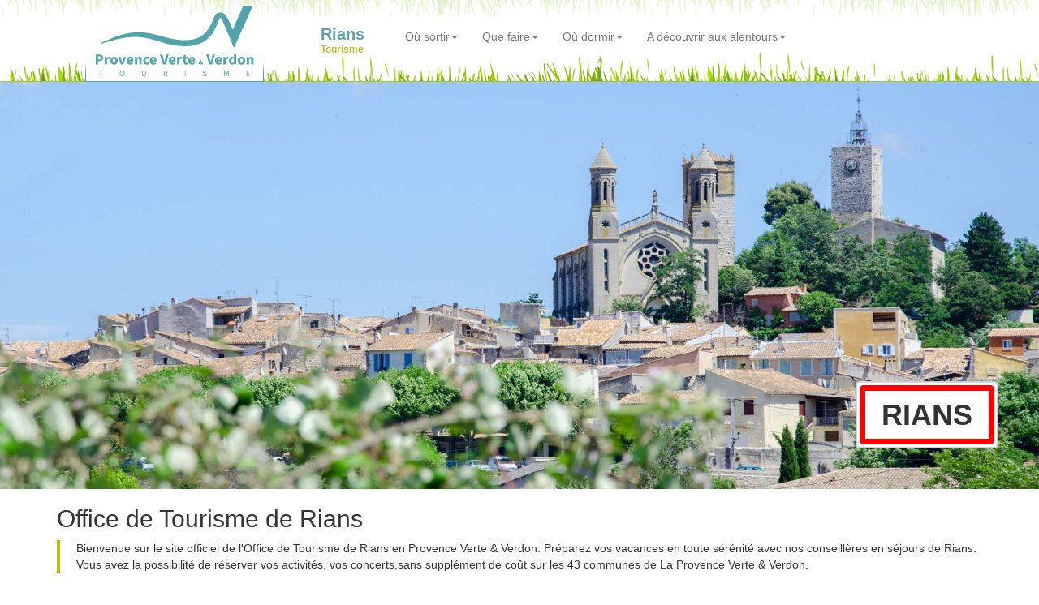

--- FILE ---
content_type: text/html; charset=UTF-8
request_url: https://www.la-provence-verte.net/ot_rians/
body_size: 4141
content:

<!DOCTYPE html>
<html lang="fr">
  <head>
    <meta charset="utf-8">
    <meta http-equiv="X-UA-Compatible" content="IE=edge">
    <meta name="viewport" content="width=device-width, initial-scale=1">
	<title>Rians - Site Officiel de l'Office de Tourisme de Rians en Provence Verte & Verdon dans le Var</title>

    <!-- Bootstrap -->
    <link href="../assets/dist/bootstrap/css/bootstrap.min.css" rel="stylesheet">

	<link href="../assets/dist/yamm/yamm/yamm.css" rel="stylesheet">
	<link href="../assets/css/style.css" rel="stylesheet">
	<link href="../assets/dist/weather/css/weather.css" rel="stylesheet">

    <!-- HTML5 Shim and Respond.js IE8 support of HTML5 elements and media queries -->
    <!-- WARNING: Respond.js doesn't work if you view the page via file:// -->
    <!--[if lt IE 9]>
      <script src="https://oss.maxcdn.com/libs/html5shiv/3.7.0/html5shiv.js"></script>
      <script src="https://oss.maxcdn.com/libs/respond.js/1.4.2/respond.min.js"></script>
    <![endif]-->

	<!-- Google tag (gtag.js) -->
<script async src="https://www.googletagmanager.com/gtag/js?id=G-3M75TD39HD"></script>
<script>
  window.dataLayer = window.dataLayer || [];
  function gtag(){dataLayer.push(arguments);}
  gtag('js', new Date());

  gtag('config', 'G-3M75TD39HD');
</script>  </head>
  <body>

	<!-- MENU du site -->
	<script src="../assets/dist/cookiechoices/cookiechoices.js"></script>
	<script>
	document.addEventListener('DOMContentLoaded', function(event) {
		cookieChoices.showCookieConsentDialog('Afin de vous offrir la meilleure expérience d\'utilisation, nous avons recours à des cookies pour les statistiques du site. En poursuivant votre navigation sur notre site, vous nous autorisez à en utiliser.', 'OK', 'En savoir plus', 'https://www.la-provence-verte.net/accueil/cookies.php');
	});
	</script>

	<div class="container">
		<!-- Fixed navbar -->
		<div class="yamm navbar navbar-inverse navbar-fixed-top" role="navigation">

			<div class="row visible-md visible-lg" style="height: 20px; background: url('../assets/img/menu/background-top.png') repeat-x center top;"></div>

			<div class="container">
				<div class="navbar-header">
					<button type="button" class="navbar-toggle" data-toggle="collapse" data-target=".navbar-collapse">
						<span class="sr-only">Toggle navigation</span>
						<span class="icon-bar"></span>
						<span class="icon-bar"></span>
						<span class="icon-bar"></span>
					</button>
					<style>
						a.logo-ot { line-height: 15px; }
						a.logo-ot span { font-size: 20px; font-weight: 900; color: #5ea1a7/*5f5131*/; }
						a.logo-ot small { font-size: 12px; color: #BBBC33; }
					</style>
					<a class="navbar-brand hidden-sm hidden-md hidden-xs" href="" style="margin: 0 20px;"><img src="../assets/img/logo-pvv.png" style="margin-top: -34px;" /></a>
					<a class="navbar-brand visible-sm visible-md visible-xs" href="" style="margin: 0px;"><img src="../assets/img/logo-small-pvv.png" /></a>

					<a class="navbar-brand logo-ot" href="../ot_rians/" style="margin: 0 20px;">
						<!--<div class="pull-left"><img src="../assets/img/logo-small.png" class="img-responsive" /></div>-->
						<div class="pull-left"><span>Rians<br /><small>Tourisme</small></span></div>
					</a>
				</div>

				<div class="navbar-collapse collapse">
					<ul class="nav navbar-nav">

						<!---- MENU MOBILE ---->
						<li class="menu-mobile visible-xs"><a href="#">Où sortir</a></li>
							<li class="visible-xs"><a href="actualites.php">Agenda &nbsp; <span class="glyphicon glyphicon-star"></span></a></li>
							<li class="visible-xs"><a href="restaurants.php">Restaurants</a></li>
							<li class="visible-xs"><a href="salon-the-bar.php">Salons de Thé / Bars</a></li>
						<li class="menu-mobile visible-xs"><a href="#">Que faire</a></li>
							<li class="visible-xs"><a href="visiter.php">A voir dans Le village &nbsp; <span class="glyphicon glyphicon-star"></span></a></li>
							<li class="visible-xs"><a href="baignade-lac-riviere.php">Lac, rivière, site naturel</a></li>
							<li class="visible-xs"><a href="patrimoine.php">Patrimoine</a></li>
							<li class="visible-xs"><a href="sport.php">Activités et Loisirs</a></li>
							<li class="visible-xs"><a href="randonnee.php">Itinéraires de randonnée</a></li>
							<li class="visible-xs"><a href="vin-provence-terroir.html">Vin et Terroir</a></li>
							<li class="visible-xs"><a href="artisanat.php">Artisanat</a></li>
							<li class="visible-xs"><a href="artiste.php">Artiste</a></li>
						<li class="menu-mobile visible-xs"><a href="#">Où dormir</a></li>
							<li class="visible-xs"><a href="locations_meublees.php">Locations vacances</a></li>
							<li class="visible-xs"><a href="campings.php">Campings, Villages vacances</a></li>
							<li class="visible-xs"><a href="chambres-hotes.php">Chambres d'hôtes</a></li>
							<li class="visible-xs"><a href="hotels.php">Hôtels</a></li>
							<li class="visible-xs"><a href="autres-hebergements.php">Gîtes de groupes</a></li>
						<li class="menu-mobile visible-xs"><a href="#">Aux alentours</a></li>
							<li class="visible-xs"><a href="../decouvrir/villages.php" target="_new">43 villages typiques</a></li>
							<li class="visible-xs"><a href="../decouvrir/verdon.php" target="_new">Le Verdon</a></li>
							<li class="visible-xs"><a href="../decouvrir/provence.php" target="_new">Le Centre-Var</a></li>
							<li class="visible-xs"><a href="../decouvrir/sainte-victoire.php" target="_new">Proche Aix-Marseille</a></li>
							<li class="visible-xs"><a href="../decouvrir/mer-mediterranee.php" target="_new">Proche bord de mer</a></li>

						<!---- MENU DESKTOP ---->
						<li class="dropdown hidden-xs">
							<a href="#" data-toggle="dropdown" class="dropdown-toggle">Où sortir<b class="caret"></b></a>
							<ul class="dropdown-menu">
								<li class="hidden-xs"><span style="margin: 0 20px; color: #BBBB18; font-weight: 900;">A Rians</span></li>
								<li class="divider hidden-xs"></li>
								<li><a href="actualites.php">Agenda &nbsp; <span class="glyphicon glyphicon-star"></span></a></li>
								<li><a href="restaurants.php">Restaurants</a></li>
								<li><a href="salon-the-bar.php">Salons de Thé / Bars</a></li>
							</ul>
						</li>
						<li class="dropdown hidden-xs">
							<a href="#" data-toggle="dropdown" class="dropdown-toggle">Que faire<b class="caret"></b></a>
							<ul class="dropdown-menu">
								<li class="hidden-xs"><span style="margin: 0 20px; color: #BBBB18; font-weight: 900;">A Rians</span></li>
								<li class="divider hidden-xs"></li>
								<li><a href="visiter.php">A voir dans Le village &nbsp; <span class="glyphicon glyphicon-star"></span></a></li>
								<li><a href="baignade-lac-riviere.php">Lac, rivière, site naturel</a></li>
								<li><a href="patrimoine.php">Patrimoine</a></li>
								<li><a href="sport.php">Activités et Loisirs</a></li>
								<li><a href="randonnee.php">Itinéraires de randonnée</a></li>
								<li><a href="vin-provence-terroir.html">Vin et Terroir</a></li>
								<li><a href="artisanat.php">Artisanat</a></li>
								<li><a href="artiste.php">Artiste</a></li>
							</ul>
						</li>
						<li class="dropdown hidden-xs">
							<a href="#" data-toggle="dropdown" class="dropdown-toggle">Où dormir<b class="caret"></b></a>
							<ul class="dropdown-menu">
								<li class="hidden-xs"><span style="margin: 0 20px; color: #BBBB18; font-weight: 900;">A Rians</span></li>
								<li class="divider hidden-xs"></li>
								<li><a href="locations_meublees.php">Locations vacances</a></li>
								<li><a href="campings.php">Campings, Villages vacances</a></li>
								<li><a href="chambres-hotes.php">Chambres d'hôtes</a></li>
								<li><a href="hotels.php">Hôtels</a></li>
								<li><a href="autres-hebergements.php">Gîtes de groupes</a></li>
							</ul>
						</li>
						<li class="dropdown hidden-xs">
							<a href="#" data-toggle="dropdown" class="dropdown-toggle">A découvrir aux alentours<b class="caret"></b></a>
							<ul class="dropdown-menu">
								<li class="hidden-xs"><span style="margin: 0 20px; color: #BBBB18; font-weight: 900;">De Rians</span></li>
								<li class="divider hidden-xs"></li>
								<li><a href="../decouvrir/villages.php" target="_new">43 villages typiques</a></li>
								<li><a href="../decouvrir/verdon.php" target="_new">Le Verdon</a></li>
								<li><a href="../decouvrir/provence.php" target="_new">Le Centre-Var</a></li>
								<li><a href="../decouvrir/sainte-victoire.php" target="_new">Proche Aix-Marseille</a></li>
								<li><a href="../decouvrir/mer-mediterranee.php" target="_new">Proche bord de mer</a></li>
							</ul>
						</li>

					</ul>
				</div><!--/.nav-collapse -->
			</div>
		</div>

	</div>
	<div class="imageheader">
		<img src="../decouvrir/villages/header-43.jpg" class="img-responsive marginbottom0 hidden-xs" alt="Office de Tourisme de Rians" />
		<img src="../decouvrir/villages/mobile-43.jpg" class="img-responsive marginbottom0 visible-xs" alt="Office de Tourisme de Rians" />

		<div class="panneauVille hidden-xs">
			<!--<div class="nomRoute"><h3>N 7</h3></div>-->
			<div class="nomVille">
				<div><h1>Rians</h1></div>
			</div>
		</div>
	</div>
	<div class="page-green hidden-lg">
		<div class="container">
			<h1 id="top">Rians</h1>
		</div>
	</div>

	<div class="container">
		<h2>Office de Tourisme de Rians</h2>
		<p class="legende">Bienvenue sur le site officiel de l'Office de Tourisme de Rians en Provence Verte & Verdon. Préparez vos vacances en toute sérénité avec nos conseillères en séjours de Rians. Vous avez la possibilité de réserver vos activités, vos concerts,sans supplément de coût sur les 43 communes de La Provence Verte & Verdon.</p>


		<div class="row margintop20">
				<a href="office-tourisme.php" class="btn btn-success">Tous les offices de Tourisme</a>
		</div>

	</div>

			<div class="page-green margintop30 marginbottom30">
			<div class="container">
				<div class="row">
					<div class="col-md-12"><h3>A l'affiche à Rians</h3></div>
				</div>
			</div>
		</div>
		<div class="container">
			<div class="row">
				
	<div class="col-xs-6 col-sm-4 col-md-3 col-lg-2 marginbottom20">
		<div class="img-rounded" style="display: block; width: 150px; height: 150px; overflow: hidden; background-color: lightgrey">
			<a href="manifestation-marche-du-vendredi-5-exposants_5575252.html"><img src="https://static.apidae-tourisme.com/filestore/objets-touristiques/images/244/94/30957300-diaporama.jpg" class="img-responsive" style="object-fit: cover; width: 150px; height: 150px;" alt="" /></a>
		</div>
		<div style="width: 100%; height: 100px; overflow: hidden;">
			
		<span class="actu-une-mois">JANV / DEC</span><br>
		<span class="actu-une-jour">01 / 31</span><br />
		<span class="actu-une-mois">2026</span><br>
		
			<hr class="actu-une-hr">
			<span class="actu-une-titre"><a href="manifestation-marche-du-vendredi-5-exposants_5575252.html">Marché du vendredi (5 exposants)</a></span>
		</div>
	</div>
	
	<div class="col-xs-6 col-sm-4 col-md-3 col-lg-2 marginbottom20">
		<div class="img-rounded" style="display: block; width: 150px; height: 150px; overflow: hidden; background-color: lightgrey">
			<a href="manifestation-marche-du-samedi-14-exposants_5575260.html"><img src="https://static.apidae-tourisme.com/filestore/objets-touristiques/images/243/94/30957299-diaporama.jpg" class="img-responsive" style="object-fit: cover; width: 150px; height: 150px;" alt="" /></a>
		</div>
		<div style="width: 100%; height: 100px; overflow: hidden;">
			
		<span class="actu-une-mois">JANV / DEC</span><br>
		<span class="actu-une-jour">01 / 31</span><br />
		<span class="actu-une-mois">2026</span><br>
		
			<hr class="actu-une-hr">
			<span class="actu-une-titre"><a href="manifestation-marche-du-samedi-14-exposants_5575260.html">Marché du samedi (14 exposants)</a></span>
		</div>
	</div>
	
	<div class="col-xs-6 col-sm-4 col-md-3 col-lg-2 marginbottom20">
		<div class="img-rounded" style="display: block; width: 150px; height: 150px; overflow: hidden; background-color: lightgrey">
			<a href="manifestation-recital-et-visite-guidee-de-l-orgue_6454393.html"><img src="https://static.apidae-tourisme.com/filestore/objets-touristiques/images/204/201/16894412-diaporama.jpg" class="img-responsive" style="object-fit: cover; width: 150px; height: 150px;" alt="" /></a>
		</div>
		<div style="width: 100%; height: 100px; overflow: hidden;">
			
		<span class="actu-une-mois">JANV / DEC</span><br>
		<span class="actu-une-jour">01 / 31</span><br />
		<span class="actu-une-mois">2023</span><br>
		
			<hr class="actu-une-hr">
			<span class="actu-une-titre"><a href="manifestation-recital-et-visite-guidee-de-l-orgue_6454393.html">Récital et visite guidée de l'orgue</a></span>
		</div>
	</div>
	
	<div class="col-xs-6 col-sm-4 col-md-3 col-lg-2 marginbottom20">
		<div class="img-rounded" style="display: block; width: 150px; height: 150px; overflow: hidden; background-color: lightgrey">
			<a href="manifestation-recital-et-visite-guidee-de-l-orgue_6786949.html"><img src="https://static.apidae-tourisme.com/filestore/objets-touristiques/images/133/210/32690821-diaporama.jpg" class="img-responsive" style="object-fit: cover; width: 150px; height: 150px;" alt="" /></a>
		</div>
		<div style="width: 100%; height: 100px; overflow: hidden;">
			
		<span class="actu-une-mois">JANV / DEC</span><br>
		<span class="actu-une-jour">01 / 31</span><br />
		<span class="actu-une-mois">2026</span><br>
		
			<hr class="actu-une-hr">
			<span class="actu-une-titre"><a href="manifestation-recital-et-visite-guidee-de-l-orgue_6786949.html">Récital et visite guidée de l'orgue</a></span>
		</div>
	</div>
	
	<div class="col-xs-6 col-sm-4 col-md-3 col-lg-2 marginbottom20">
		<div class="img-rounded" style="display: block; width: 150px; height: 150px; overflow: hidden; background-color: lightgrey">
			<a href="manifestation-concert-vanicek-frantisek-orgue_7607339.html"><img src="https://static.apidae-tourisme.com/filestore/objets-touristiques/images/172/150/36279980-diaporama.jpg" class="img-responsive" style="object-fit: cover; width: 150px; height: 150px;" alt="" /></a>
		</div>
		<div style="width: 100%; height: 100px; overflow: hidden;">
			
		<span class="actu-une-mois">JUIL</span><br>
		<span class="actu-une-jour">26</span><br>
		<span class="actu-une-mois">2026</span><br>
		
			<hr class="actu-une-hr">
			<span class="actu-une-titre"><a href="manifestation-concert-vanicek-frantisek-orgue_7607339.html">Concert : Vanicek Frantisek - Orgue</a></span>
		</div>
	</div>
				</div>
			<div class="pull-right">
				<a href="actualites.php" class="btn btn-success">Toutes les manifestations</a>
			</div>
		</div>
	

		<div class="container marginbottom40"></div>

	<div id="footer">
		<div class="container">
			<div class="row">
				<div class="col-sm-12 col-md-6 col-lg-6">
					<h3 class="hidden-xs">Office de Tourisme de Rians</h3>
					<p class="hidden-xs">L'Office de Tourisme de Rians se situe sur le territoire Provence Verte & Verdon, à moins d'une heure des plus grands sites de la région PACA. Partez à la découverte  de Rians et des 42 villages provençaux, d'une nature préservée, d'un Pays d'Art et d'Histoire, à l'abri de la foule estivale du bord de mer.</p>
					<p>Site officiel Office de Tourisme Provence Verte & Verdon<br />Carrefour de l'Europe - 83170 BRIGNOLES - Tél. 04 94 72 04 21<br />
					Site web : <a href="https://www.la-provence-verte.net">www.la-provence-verte.net</a> - Site séjour : <a href="https://www.sejourprovence.com" target="_new">www.sejourprovence.com</a></p>
					<a href="https://www.facebook.com/ProvenceVerteVerdon" target="_new"><img src="../assets/img/icons/facebook.png" class="marginright5" alt="Facebook Provence Verte" /></a>
					<a href="https://www.youtube.com/user/provenceverte" target="_new"><img src="../assets/img/icons/youtube.png" class="marginright5" alt="Youtube Provence Verte" /></a>
				</div>
				<div class="col-sm-12 col-md-6 col-lg-6 hidden-xs"><a href="../accueil/carte.php"><img src="../assets/img/menu/carte-footer.png" class="img-responsive" alt="La Provence Verte est située au coeur de La Provence" /></a></div>
			</div>
		</div>
	</div>
	<div id="btn_up"><h3><span class="glyphicon glyphicon-chevron-up"></span></h3></div>
    <!-- jQuery (necessary for Bootstrap's JavaScript plugins) -->
    <!--<script src="https://ajax.googleapis.com/ajax/libs/jquery/1.11.0/jquery.min.js"></script>-->
    <script src="../assets/dist/jquery/jquery.min.js"></script>
    <!-- Include all compiled plugins (below), or include individual files as needed -->
    <script src="../assets/dist/bootstrap/js/bootstrap.min.js"></script>
	<!-- Javascript -->
	<script type="text/javascript" src="../assets/js/script.js"></script>
	<script type="text/javascript" src="https://maps.google.com/maps/api/js?sensor=false&language=fr"></script>
	<script type="text/javascript" src="../assets/dist/gmap3-6.0.0/gmap3.min.js"></script>
	<!-- Weather -->
		<!--
	<script src="../assets/dist/weather/js/jquery.simpleWeather.js" charset="utf-8"></script>
	<script type="text/javascript">
	$.simpleWeather({
			location: 'Rians, FRANCE',
			unit: 'c',
			success: function(weather) {
					var week = [];
					week['Mon'] = 'Lundi';
					week['Tue'] = 'Mardi';
					week['Wed'] = 'Mercredi';
					week['Thu'] = 'Jeudi';
					week['Fri'] = 'Vendredi';
					week['Sat'] = 'Samedi';
					week['Sun'] = 'Dimanche';

					html = '<div class="row">';
						html += '<div class="col-lg-3 col-md-3 col-sm-3 col-xs-12">';
							html += '<div class="row">';
								html += '<div class="col-lg-12 col-md-12 col-sm-12 col-xs-6"><h1 class="icon icon-lg icon-' + weather.code + '"></h1></div>';
								html += '<div class="col-lg-12 col-md-12 col-sm-12 col-xs-6">';
									html += '<strong>AUJOURD\'HUI</strong> : '+weather.temp+'&deg; '+weather.units.temp+'<br />';
									html += '<strong>Min</strong> : '+weather.low+'&deg; '+weather.units.temp+' - <strong>Max</strong> : '+weather.high+'&deg; '+weather.units.temp+'<br />';
									html += '<strong>Vent</strong> : '+weather.wind.direction+' '+weather.wind.speed+' '+weather.units.speed+'</p>';
								html += '</div>';
							html += '</div>';
						html +='</div>';
					for(var i = 1; i < weather.forecast.length-1; i++) {
						html += '<div class="col-lg-1 col-md-2 col-sm-2 col-xs-3 marginbottom20">';
							html += week[weather.forecast[i].day]+'<br />';
							html += '<span class="icon icon-xs icon-'+weather.forecast[i].code+'"></span><br />';
							html += weather.forecast[i].low+'-'+weather.forecast[i].high+'&deg;'+weather.units.temp;
						html +='</div>';
					}
					html += '</div>';
					$("#weather").html(html);
			},
			error: function(error) {
					$("#weather").html("<p>"+error+"</p>");
			}
	});
	</script>
	-->
  </body>
</html>

--- FILE ---
content_type: text/css
request_url: https://www.la-provence-verte.net/assets/css/style.css
body_size: 2998
content:
/**** GLOBAL ****/
body { padding-top: 90px; padding-bottom: 0; }
body>img, body .imageheader img { margin-left: auto; margin-right: auto; }
h1 { margin-top: 60px; margin-bottom: 20px; }
a { color: #5f5131; }
label { font-weight: 400; }

.btn-primary { background-color: #4ea785; border-color: #5b9b82; }
.btn-primary:hover { background-color: #5b9b82; border-color: #4ea785; }
.btn-primary:focus { background-color: #5b9b82; border-color: #4ea785; }
.btn-success { background-color: #bbbb18; border-color: #a2a210; }
.btn-success:hover { background-color: #a2a210; border-color: #bbbb18; }
.btn-danger { background-color: #8d3951; border-color: #7f2941; }
.btn-danger:hover { background-color: #7f2941; border-color: #8d3951; }
.btn-danger a, .btn-danger small { color: #FFF; text-decoration: none; }

/**** LIST GROUPE ITEM ****/
.list-group-item.active, .list-group-item.active:hover, .list-group-item.active:focus { background-color: #dfdcd6; border-color: #dfdcd6; color: #5f5131; }
.list-group-item .glyphicon { margin-right: 10px; }
a.list-group-item.active>.badge { color: #5f5131; }


/**** MENU ****/
@media (max-width: 767px) {
	.navbar-inverse .navbar-toggle:hover,
	.navbar-inverse .navbar-toggle:focus {
		background-color: #53a3ab/*bbbb18*/;
		border-color: #FFF;
	}
	.navbar-inverse .navbar-toggle .icon-bar { background-color: #000; }
	.navbar-inverse .navbar-toggle:hover .icon-bar,
	.navbar-inverse .navbar-toggle:focus .icon-bar {
		background-color: #FFF;
	}

}
.navbar-inverse .navbar-nav>li>a:hover, .navbar-inverse .navbar-nav>li>a:focus { color: #5e3b49; }
.navbar-inverse{ border-color: #bbbb18; background: #FFF url(../img/menu/background.png) bottom repeat-x; }
.navbar-brand{ height: 80px; }
.navbar-inverse .navbar-nav>.open>a, .navbar-inverse .navbar-nav>.open>a:hover, .navbar-inverse .navbar-nav>.open>a:focus {background-color: #FFF; color: #bbbb18; }
.navbar-inverse .navbar-collapse, .navbar-inverse .navbar-form {border: none;}

.navbar-nav>li.active>a{ color: #000 !important; background-color: inherit !important; }

.yamm-content .thumbnail { border: 0; margin-bottom: 10px; }
.yamm-content .thumbnail img { margin: 0; }
.yamm-content h4 { margin-left: 20px; }
.yamm-content a {
	display: block;
	padding: 3px 20px;
	clear: both;
	font-weight: normal;
	line-height: 1.42857143;
	color: #333;
	white-space: nowrap;
}
.yamm-content a:hover {
	color: #262626;
	text-decoration: none;
	background-color: #f5f5f5;
}
.yamm .glyphicon { color: #fca604; }
.menu-mobile { background-color: #53a3ab/*bbbb18*/; }
.menu-mobile a { color: #FFF !important; }
.menu-mobile.active a { font-weight: 900; }

.dropdown-menu>.active>a, .dropdown-menu>.active>a:hover, .dropdown-menu>.active>a:focus { background-color: #5e3b49; }

/**** Menu End ****/

@media screen and (max-width: 1199px) {
	body { padding-top: 80px; }
	h1 { margin-top: 20px; }
}

@media screen and (min-width: 992px) and (max-width: 1199px) {
	body { padding-top: 110px; }
	/*.navbar-brand>img { width: 150px; }*/
	div.imageheader>div.panneauVille>div.nomVille>div>h1 { font-size: 1.6em; }
}

@media screen and (min-width: 768px) and (max-width: 991px) {
/*.navbar-brand { display: none; }*/
/*body>div.container>div.navbar { height: 80px; }*/
}
/*
@media screen and (min-width: 310px) and (max-width: 347px) {
	.navbar-brand >img { width: 180px; margin-top: -17px !important; }
}

@media (max-width: 309px) {
	.navbar-brand >img { width: 150px; }
}
*/

@media screen and (min-width: 768px) {
	.affiche { padding-right: 60px; }
	h3.iconwhite { color: white; margin-top: 50px; }
	span.iconwhite { color: white; margin-top: 30px; font-size: 60px; }

	/*.navbar-nav>li.active>a{ border-bottom: 3px solid #bbbb18; }*/
	.navbar-nav>li>a:hover, .navbar-nav>li>a:focus { border-bottom: 3px solid #bbbb18 !important; }

	.marginbottom-menu { margin-bottom: 20px; }
	div.marginbottom-menu { text-align: center; }
	.marginbottom-menu img {margin: 0 auto; }
}


.iconwhite span { font-size: 1.5em; margin-right: 20px; }


.marginleft10 { margin-left: 10px !important; }
.marginleft20 { margin-left: 20px !important; }
.margintop0 { margin-top: 0 !important; }
.margintop10 { margin-top: 10px !important; }
.margintop20 { margin-top: 20px !important; }
.margintop30 { margin-top: 30px !important; }
.margintop40 { margin-top: 40px !important; }
.marginright5 { margin-right: 5px !important; }
.marginright10 { margin-right: 10px !important; }
.marginright20 { margin-right: 20px !important; }
.marginbottom0 { margin-bottom: 0px !important; }
.marginbottom10 { margin-bottom: 10px !important; }
.marginbottom20 { margin-bottom: 20px !important; }
.marginbottom30 { margin-bottom: 30px !important; }
.marginbottom40 { margin-bottom: 40px !important; }
.paddingtop20 { padding-top: 20px !important; }
.paddingtop40 { padding-top: 40px !important; }
.paddingbottom20 { padding-bottom: 20px !important; }
.paddingleft10 { padding-left: 10px !important; }


/**** Homepage ****/
.affiche>h2 { color: #4ea785; font-size: 1.9em; }

.actu-une-mois { font-weight: 900; color: #4ea785; }
.actu-une-jour { font-weight: 900; color: #4ea785; font-size: 2em; line-height: 80%; }
.actu-une-hr { margin: 5px 0; }
.actu-une-titre, .actu-une-titre a { color: #4ea785; }


/**** Pagegreen ****/
.page-green { background-color: #52a3aa; /*#bbbb18*/ }
.page-green h1, .page-green h1>small { color: #FFF; }
.page-green h2, .page-green h3 { color: #FFF; margin-bottom: 15px; }
.page-green h2 small, .page-green h3  small { color: #FFF; }
.page-green a, .page-green a:hover { color: #FFF; text-decoration: none; }
.page-green a.btn-default {color: #333; }
.page-green img { margin-bottom: 0; }


/**** Pagediagonal ****/
.page-diagonal { background-image: url('../img/background.png'); }


div.commandes {
    background-color: rgba(187, 187, 24, 0.8);
    height: 300px;
    right: 10px;
    overflow: hidden;
    position: absolute;
    top: 100px;
    width: 320px;
    z-index: 1000;
	text-align: center;
}

div.commandes h1 {color: #FFF; }


/**** Image Homepage ****/
div.imageheader { position: relative;}
div.imageheader>img { margin-left: auto; margin-right: auto; }
div.imageheader>a>div { display: block; background-color: #bbbb18; -webkit-border-radius: 5px 5px 5px 5px; border-radius: 5px 5px 5px 5px; padding: 13px; position: absolute; bottom: 50px; right: 50px; }
div.imageheader>a>div>h1 { color: #FFF; font-size: 1.4em; margin: 0; }
div.imageheader>a>div>h1>span { margin-right: 10px; }
div.imageheader>div.panneauVille { position: absolute; bottom: 50px; right: 50px; }
div.imageheader>div.panneauVille>div.nomRoute { background-color: #f6b118; border: solid 2px lightgrey; width: 100px; margin: 0 auto 2px auto; }
div.imageheader>div.panneauVille>div.nomRoute>h3 { margin: 0; padding: 0; text-align: center; font-weight: 900; }
div.imageheader>div.panneauVille>div.nomVille { background-color: #FFF; border: solid 2px lightgrey; padding: 3px; -webkit-border-radius: 5px; border-radius: 5px; }
div.imageheader>div.panneauVille>div.nomVille>div { border: solid 7px #fe0000; padding: 10px 20px; -webkit-border-radius: 5px; border-radius: 5px; }
div.imageheader>div.panneauVille>div.nomVille>div>h1 { margin: 0; pading: 0; text-transform: uppercase; font-weight: 900; }

/**** Fil arianne ****/
.breadcrumb { background-color: #FFF; margin-bottom: 0; padding-left: 0; }
.breadcrumb li a { color: #4ea785; }
.breadcrumb li.active a { color: #bbbb18; }


/**** Image / Youtube ****/
img, .embed-responsive { margin-bottom: 20px; }


/**** P L�gende ****/
p.legende { border-left: 4px solid #bbbb18; padding-left: 20px; margin-bottom: 20px; }
div.legende { border-left: 1px solid #bbbb18; margin-top: 20px; }
.green { color: #bbbb18; }


/**** Portraits ****/
div.portrait { background-color: #55bb94; padding: 20px; }
div.portrait h2 { color: #FFF; font-size: 1.9em; margin-top: 0; }
@media (min-width: 992px) { div.portrait h2 { text-align: center; } }
div.portrait p { font-style: italic; color: #FFF; }


/**** Annuaire ****/
div.annuaire-thumb-img { height: 150px; width: 100%; overflow: hidden; background-color: #dfdcd6; }
@media (max-width: 767px) { div.annuaire-thumb-img { height: 220px; } }

div.annuaire-thumb-txt { height: 180px; width: 100%; overflow: hidden; /*background-color: #dfdcd6*/ border: 1px solid #4ea785/*dfdcd6*/; padding: 10px; }
div.annuaire-thumb-txt hr { background-color: #FFF; margin-top: 0; margin-bottom: 10px; }
div.annuaire-thumb-txt h2 { font-size: 1em; font-weight: 900; margin-top: 0; margin-bottom: 10px; }
div.annuaire-thumb-btn { height: 40px; width: 100%; overflow: hidden; background-color: #4ea785/*dfdcd6*/; padding: 10px; margin-bottom: 40px; border-bottom-left-radius: 6px; border-bottom-right-radius: 6px; text-align: right; }
div.annuaire-thumb-btn a {color: #FFF; }
p.annuaire-ville { color: #5f5131; font-size:0.9em; margin-bottom: 0; }
div.annuaire-search h4 { margin-top: 20px; }
@media (min-width: 992px) {
	.height330 { height: 330px; }
	.overflowauto { overflow: auto; }
	.overflowhidden { overflow: hidden; }
}
.picto { width: 30px; height: 30px; margin-bottom: 10px }
.loading-map { background: url('../img/icons/map/background.jpg') top center no-repeat; }
.glyphicon-star { color: #fca604; }
.navigation>a { font-size: 1.6em; margin-left: 15px; }
.navigation>span { margin-left: 15px; }
.maxHeight { max-height: 340px; overflow: hidden; }
.thumbHeight { max-height: 150px; overflow: hidden; margin-bottom: 20px; }
@media screen and (max-width: 347px) { .thumbHeight { max-height: 60px; overflow: hidden; margin-bottom: 20px; } }
@media screen and (min-width: 348px) and (max-width: 991px) { .thumbHeight { max-height: 100px; overflow: hidden; margin-bottom: 20px; } }
@media screen and (min-width: 992px) and (max-width: 1199px) { .thumbHeight { max-height: 90px; overflow: hidden; margin-bottom: 20px; } }
@media screen and (min-width: 1200px) { .thumbHeight { max-height: 150px; overflow: hidden; margin-bottom: 20px; } }
div.pageRayee { background-image: url('../img/background.png'); }
.highlight { 
	padding: 4px 14px;
	margin-bottom: 14px;
	background-color: #7bc4ae;
	border: 1px solid #48ad8f;
	border-radius: 4px;
}
.tirets {
	font-size: 10px;
	color: #52a3aa;
	margin-right: 5px;
}

/**** AGENDA ****/
.marche-list { height: 100px; overflow: hidden; }


/**** PREPARER MON SEJOUR ****/
a.lien-landingpage:hover { text-decoration: none; }
.lien-landingpage-ligne1 { font-weight: 900; color: #4ea785; font-size: 0.8em; line-height: 0.3em; }
.lien-landingpage-ligne2 { font-weight: 900; color: #4ea785; font-size: 1em; line-height: 0.1em;}
.lien-landingpage-green { margin-top: 5px; font-weight: 900; color: #FFF; font-size: 1.1em; line-height: 1em; }
h4.legendeImage { padding: 10px; background-color: #BBBB18; color: #FFF; }
@media (min-width: 768px) { h4.legendeImage { position: absolute; left: 5px; bottom: 20px; } }

/**** Blog ****/
div.blog-thumb-img { height: 220px; width: 100%; overflow: hidden; background-color: #dfdcd6; }
@media (max-width: 767px) {
	div.blog-thumb-img { height: 240px; }
	div.page-green div.blog-thumb-img { height: 150px; }
}
div.blog-thumb-img-une { height: 320px; overflow: hidden; }
div.blog-thumb-txt { height: 75px; width: 100%; overflow: hidden; border-left: 1px solid #dfdcd6; border-right: 1px solid #dfdcd6; padding: 10px 10px 0 10px; }
div.blog-thumb-txt-une { height: 60px; }
div.blog-thumb-author { height: 25px; width: 100%; overflow: hidden; border-left: 1px solid #dfdcd6; border-right: 1px solid #dfdcd6; padding: 0 10px 10px 10px; }
div.blog-thumb-author p { color: #5f5131; font-size:0.9em; margin-bottom: 0; }
div.blog-thumb-txt h2 { font-size: 1.2em; font-weight: 400; margin-top: 0; margin-bottom: 10px; }
div.blog-thumb-btn { height: 40px; width: 100%; overflow: hidden; background-color: #dfdcd6; padding: 10px; margin-bottom: 40px; border-bottom-left-radius: 6px; border-bottom-right-radius: 6px; text-align: right; }

/**** AMUSEZ-VOUS ****/
.pastille{
	position: absolute;
	top: -10px;
	right: 5px;
	color: #FFF;
	font-weight: 900;
	width: 70px;
	height: 70px;
	text-align: center;
	border-radius: 70px;
	line-height: 70px;
}

.pastille-reduc{ background-color: #5e3b49; }
.pastille-exclu{ background-color: #4ea785; }
.pastille-bonus{ background-color: #bbbc33; }

.amusez-vous-type { background-color: #bbbb18; margin-bottom: 15px; padding: 5px; color: #FFF; }

/**** Footer ****/
#footer { background-color: #5f5131; padding-top: 20px; padding-bottom: 20px; margin-top: 10px; }
#footer, #footer a { color: #FFFFFF; }
#footer a {  text-decoration: underline; }
#footer p {margin-bottom: 30px; }
#footer>div.container>p { text-align: center; }

/**** Back to top ****/
#btn_up
{
position: fixed;
bottom: 15px;
right: 25px;
cursor: pointer;
display:none;
}

/*** VEL ****/
@media (max-width: 480px) {
	.iframe{
		width: 98vw;
		height: 85vh;
	}
	.containerIframe{
		padding: unset;
		margin: unset;
	}
}
@media (min-width: 481px) {
	.iframe {
		height: 70vh;
	}
}

/*** MENU MOBILE ***/
@media (max-width:767px) {
	div.navbar-header {
		background-color: #FFF;
	}
	div.navbar-inverse {
		background: unset;
	}

	ul.navbar-nav { margin: 10px 0 0 0; }

	div.navbar-collapse {

		height: 90vh !important;
		width: 105% !important;
		max-height: unset !important;
		background-color: #000;
	}
	li.dropdown {
		background-color: #53a3ab;
		margin-top: 2px;
		margin-bottom: 2px;
		padding-top: 10px;
	}
	li.dropdown>a {
		text-transform: uppercase;
		font-weight: 900;
	}
	.navbar-inverse .navbar-nav > .open > a, .navbar-inverse .navbar-nav > .open > a:focus {
		background-color: #53a3ab;
	}
	.navbar-nav .open .dropdown-menu {
		background-color: #000;
	}
	.navbar-inverse .navbar-nav .open .dropdown-menu > li > a {
		color: #FFF !important;
		line-height: 2.5em;
		border-bottom: 1px solid #FFF;
	}
}

--- FILE ---
content_type: text/css
request_url: https://www.la-provence-verte.net/assets/dist/weather/css/weather.css
body_size: 313
content:
@font-face {
	font-family: 'weather';
	src: url('../fonts/artill_clean_icons-webfont.eot');
	src: url('../fonts/artill_clean_icons-webfont.eot?#iefix') format('embedded-opentype'),
		 url('../fonts/artill_clean_icons-webfont.woff') format('woff'),
		 url('../fonts/artill_clean_icons-webfont.ttf') format('truetype'),
		 url('../fonts/artill_clean_icons-webfont.svg#artill_clean_weather_iconsRg') format('svg');
	font-weight: normal;
	font-style: normal;
}

#weather .icon {
  margin: 0;
  color: #BBBB18;
  font-family: weather;
  font-weight: normal;
  line-height: 1.0;
}

#weather .icon-lg {	font-size: 200px; margin: -40px 0 -20px 0; }
#weather .icon-xs {	font-size: 75px; }

#weather .icon-0:before { content: ":"; }
#weather .icon-1:before { content: "p"; }
#weather .icon-2:before { content: "S"; }
#weather .icon-3:before { content: "Q"; }
#weather .icon-4:before { content: "S"; }
#weather .icon-5:before { content: "W"; }
#weather .icon-6:before { content: "W"; }
#weather .icon-7:before { content: "W"; }
#weather .icon-8:before { content: "W"; }
#weather .icon-9:before { content: "I"; }
#weather .icon-10:before { content: "W"; }
#weather .icon-11:before { content: "I"; }
#weather .icon-12:before { content: "I"; }
#weather .icon-13:before { content: "I"; }
#weather .icon-14:before { content: "I"; }
#weather .icon-15:before { content: "W"; }
#weather .icon-16:before { content: "I"; }
#weather .icon-17:before { content: "W"; }
#weather .icon-18:before { content: "U"; }
#weather .icon-19:before { content: "Z"; }
#weather .icon-20:before { content: "Z"; }
#weather .icon-21:before { content: "Z"; }
#weather .icon-22:before { content: "Z"; }
#weather .icon-23:before { content: "Z"; }
#weather .icon-24:before { content: "E"; }
#weather .icon-25:before { content: "E"; }
#weather .icon-26:before { content: "3"; }
#weather .icon-27:before { content: "a"; }
#weather .icon-28:before { content: "A"; }
#weather .icon-29:before { content: "a"; }
#weather .icon-30:before { content: "A"; }
#weather .icon-31:before { content: "6"; }
#weather .icon-32:before { content: "1"; }
#weather .icon-33:before { content: "6"; }
#weather .icon-34:before { content: "1"; }
#weather .icon-35:before { content: "W"; }
#weather .icon-36:before { content: "1"; }
#weather .icon-37:before { content: "S"; }
#weather .icon-38:before { content: "S"; }
#weather .icon-39:before { content: "S"; }
#weather .icon-40:before { content: "M"; }
#weather .icon-41:before { content: "W"; }
#weather .icon-42:before { content: "I"; }
#weather .icon-43:before { content: "W"; }
#weather .icon-44:before { content: "a"; }
#weather .icon-45:before { content: "S"; }
#weather .icon-46:before { content: "U"; }
#weather .icon-47:before { content: "S"; }